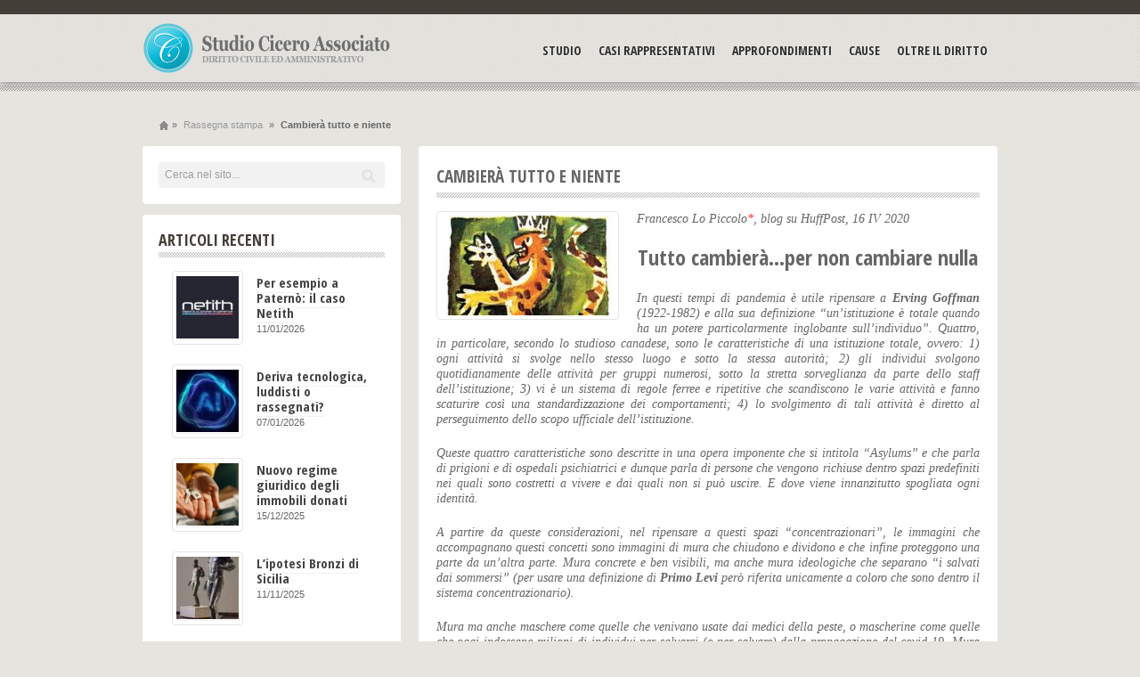

--- FILE ---
content_type: text/html; charset=UTF-8
request_url: https://www.cicerostudiolegale.it/rassegna-stampa/cambiera-tutto-e-niente/
body_size: 15997
content:
<!DOCTYPE html>
<html lang="it-IT">
<head>
<link href='//fonts.googleapis.com/css?family=Open+Sans+Condensed:700' rel='stylesheet' type='text/css'>
<meta charset="UTF-8" />
<meta name="viewport" content="width=device-width, initial-scale=1.0">
<title>Cambierà tutto e niente | Studio Cicero Associato</title>
<link rel="profile" href="https://gmpg.org/xfn/11" />
<link rel="stylesheet" type="text/css" media="all" href="https://www.cicerostudiolegale.it/wp-content/themes/cicero-child/style.css" />
<link rel="pingback" href="https://www.cicerostudiolegale.it/xmlrpc.php" />
<!--[if lt IE 9]>
<script src="https://www.cicerostudiolegale.it/wp-content/themes/cicero/framework/frontend/assets/js/html5.js" type="text/javascript"></script><![endif]-->

	<style>
		.wpcf7-submit{
			display:none;
		}
		.recaptcha-btn{
			display:block;
		}
		.grecaptcha-badge { margin: 10px 0; }
	</style>
	<script type="text/javascript">
		var contactform = [];
		var checkIfCalled = true;
		var renderGoogleInvisibleRecaptchaFront = function() {
			// prevent form submit from enter key
			jQuery("input[name=_wpcf7]").attr("class","formid");
				jQuery('.wpcf7-form').on('keyup keypress', "input", function(e) {
				  var keyCode = e.keyCode || e.which;
				  if (keyCode === 13) {
					e.preventDefault();
					return false;
				  }
				});

			jQuery('.wpcf7-submit').each(function(index){

				var checkexclude = 0;
				var form = jQuery(this).closest('.wpcf7-form');
				var value = jQuery(form).find(".formid").val();
				// check form exclude from invisible recaptcha
								if(checkexclude == 0){
					// Hide the form orig submit button
					form.find('.wpcf7-submit').hide();

					// Fetch class and value of orig submit button
					btnClasses = form.find('.wpcf7-submit').attr('class');
					btnValue = form.find('.wpcf7-submit').attr('value');

					// Add custom button and recaptcha holder

					form.find('.wpcf7-submit').after('<input type="button" id="wpcf-custom-btn-'+index+'" class="'+btnClasses+'  recaptcha-btn recaptcha-btn-type-css" value="'+btnValue+'" title="'+btnValue+'" >');
					form.append('<div class="recaptcha-holder" id="recaptcha-holder-'+index+'"></div>');
					// Recaptcha rendenr from here
					var holderId = grecaptcha.render('recaptcha-holder-'+index,{
								'sitekey':'6LeI43kUAAAAAG4oSGbfKLW5bk_54a1kQcR4nYPy',
								'size': 'invisible',
								'badge' : 'bottomright', // possible values: bottomright, bottomleft, inline
								'callback' : function (recaptchaToken) {
									//console.log(recaptchaToken);
									var response=jQuery('#recaptcha-holder-'+index).find('.g-recaptcha-response').val();
									//console.log(response);
									//Remove old response and store new respone
									jQuery('#recaptcha-holder-'+index).parent().find(".respose_post").remove();
									jQuery('#recaptcha-holder-'+index).after('<input type="hidden" name="g-recaptcha-response"  value="'+response+'" class="respose_post">')
									grecaptcha.reset(holderId);

									if(typeof customCF7Validator !== 'undefined'){
										if(!customCF7Validator(form)){
											return;
										}
									}
									// Call default Validator function
									else if(contactFormDefaultValidator(form)){
										return;
									}
									else{
										// hide the custom button and show orig submit button again and submit the form
										jQuery('#wpcf-custom-btn-'+index).hide();
										form.find('input[type=submit]').show();
										form.find("input[type=submit]").click();
										form.find('input[type=submit]').hide();
										jQuery('#wpcf-custom-btn-'+index).attr('style','');
									}
								}
						},false);

					// action call when click on custom button
					jQuery('#wpcf-custom-btn-'+index).click(function(event){
						event.preventDefault();
						// Call custom validator function
						if(typeof customCF7Validator == 'function'){
							if(!customCF7Validator(form)){
								return false;
							}
						}
						// Call default Validator function
						else if(contactFormDefaultValidator(form)){
							return false;
						}
						else if(grecaptcha.getResponse(holderId) != ''){
							grecaptcha.reset(holderId);
						}
						else{
							// execute the recaptcha challenge
							grecaptcha.execute(holderId);
						}
					});
				}
			});
		}
	</script><script  src="https://www.google.com/recaptcha/api.js?onload=renderGoogleInvisibleRecaptchaFront&render=explicit" async defer></script><meta name='robots' content='max-image-preview:large' />
	<style>img:is([sizes="auto" i], [sizes^="auto," i]) { contain-intrinsic-size: 3000px 1500px }</style>
	<link rel="alternate" type="application/rss+xml" title="Studio Cicero Associato &raquo; Feed" href="https://www.cicerostudiolegale.it/feed/" />
<link rel="alternate" type="application/rss+xml" title="Studio Cicero Associato &raquo; Feed dei commenti" href="https://www.cicerostudiolegale.it/comments/feed/" />
		<style>
			.lazyload,
			.lazyloading {
				max-width: 100%;
			}
		</style>
		<script type="text/javascript">
/* <![CDATA[ */
window._wpemojiSettings = {"baseUrl":"https:\/\/s.w.org\/images\/core\/emoji\/15.0.3\/72x72\/","ext":".png","svgUrl":"https:\/\/s.w.org\/images\/core\/emoji\/15.0.3\/svg\/","svgExt":".svg","source":{"concatemoji":"https:\/\/www.cicerostudiolegale.it\/wp-includes\/js\/wp-emoji-release.min.js?ver=f216ba6be99e516baec66a69f15b515c"}};
/*! This file is auto-generated */
!function(i,n){var o,s,e;function c(e){try{var t={supportTests:e,timestamp:(new Date).valueOf()};sessionStorage.setItem(o,JSON.stringify(t))}catch(e){}}function p(e,t,n){e.clearRect(0,0,e.canvas.width,e.canvas.height),e.fillText(t,0,0);var t=new Uint32Array(e.getImageData(0,0,e.canvas.width,e.canvas.height).data),r=(e.clearRect(0,0,e.canvas.width,e.canvas.height),e.fillText(n,0,0),new Uint32Array(e.getImageData(0,0,e.canvas.width,e.canvas.height).data));return t.every(function(e,t){return e===r[t]})}function u(e,t,n){switch(t){case"flag":return n(e,"\ud83c\udff3\ufe0f\u200d\u26a7\ufe0f","\ud83c\udff3\ufe0f\u200b\u26a7\ufe0f")?!1:!n(e,"\ud83c\uddfa\ud83c\uddf3","\ud83c\uddfa\u200b\ud83c\uddf3")&&!n(e,"\ud83c\udff4\udb40\udc67\udb40\udc62\udb40\udc65\udb40\udc6e\udb40\udc67\udb40\udc7f","\ud83c\udff4\u200b\udb40\udc67\u200b\udb40\udc62\u200b\udb40\udc65\u200b\udb40\udc6e\u200b\udb40\udc67\u200b\udb40\udc7f");case"emoji":return!n(e,"\ud83d\udc26\u200d\u2b1b","\ud83d\udc26\u200b\u2b1b")}return!1}function f(e,t,n){var r="undefined"!=typeof WorkerGlobalScope&&self instanceof WorkerGlobalScope?new OffscreenCanvas(300,150):i.createElement("canvas"),a=r.getContext("2d",{willReadFrequently:!0}),o=(a.textBaseline="top",a.font="600 32px Arial",{});return e.forEach(function(e){o[e]=t(a,e,n)}),o}function t(e){var t=i.createElement("script");t.src=e,t.defer=!0,i.head.appendChild(t)}"undefined"!=typeof Promise&&(o="wpEmojiSettingsSupports",s=["flag","emoji"],n.supports={everything:!0,everythingExceptFlag:!0},e=new Promise(function(e){i.addEventListener("DOMContentLoaded",e,{once:!0})}),new Promise(function(t){var n=function(){try{var e=JSON.parse(sessionStorage.getItem(o));if("object"==typeof e&&"number"==typeof e.timestamp&&(new Date).valueOf()<e.timestamp+604800&&"object"==typeof e.supportTests)return e.supportTests}catch(e){}return null}();if(!n){if("undefined"!=typeof Worker&&"undefined"!=typeof OffscreenCanvas&&"undefined"!=typeof URL&&URL.createObjectURL&&"undefined"!=typeof Blob)try{var e="postMessage("+f.toString()+"("+[JSON.stringify(s),u.toString(),p.toString()].join(",")+"));",r=new Blob([e],{type:"text/javascript"}),a=new Worker(URL.createObjectURL(r),{name:"wpTestEmojiSupports"});return void(a.onmessage=function(e){c(n=e.data),a.terminate(),t(n)})}catch(e){}c(n=f(s,u,p))}t(n)}).then(function(e){for(var t in e)n.supports[t]=e[t],n.supports.everything=n.supports.everything&&n.supports[t],"flag"!==t&&(n.supports.everythingExceptFlag=n.supports.everythingExceptFlag&&n.supports[t]);n.supports.everythingExceptFlag=n.supports.everythingExceptFlag&&!n.supports.flag,n.DOMReady=!1,n.readyCallback=function(){n.DOMReady=!0}}).then(function(){return e}).then(function(){var e;n.supports.everything||(n.readyCallback(),(e=n.source||{}).concatemoji?t(e.concatemoji):e.wpemoji&&e.twemoji&&(t(e.twemoji),t(e.wpemoji)))}))}((window,document),window._wpemojiSettings);
/* ]]> */
</script>
<style id='wp-emoji-styles-inline-css' type='text/css'>

	img.wp-smiley, img.emoji {
		display: inline !important;
		border: none !important;
		box-shadow: none !important;
		height: 1em !important;
		width: 1em !important;
		margin: 0 0.07em !important;
		vertical-align: -0.1em !important;
		background: none !important;
		padding: 0 !important;
	}
</style>
<link rel='stylesheet' id='wp-block-library-css' href='https://www.cicerostudiolegale.it/wp-includes/css/dist/block-library/style.min.css?ver=f216ba6be99e516baec66a69f15b515c' type='text/css' media='all' />
<style id='classic-theme-styles-inline-css' type='text/css'>
/*! This file is auto-generated */
.wp-block-button__link{color:#fff;background-color:#32373c;border-radius:9999px;box-shadow:none;text-decoration:none;padding:calc(.667em + 2px) calc(1.333em + 2px);font-size:1.125em}.wp-block-file__button{background:#32373c;color:#fff;text-decoration:none}
</style>
<style id='global-styles-inline-css' type='text/css'>
:root{--wp--preset--aspect-ratio--square: 1;--wp--preset--aspect-ratio--4-3: 4/3;--wp--preset--aspect-ratio--3-4: 3/4;--wp--preset--aspect-ratio--3-2: 3/2;--wp--preset--aspect-ratio--2-3: 2/3;--wp--preset--aspect-ratio--16-9: 16/9;--wp--preset--aspect-ratio--9-16: 9/16;--wp--preset--color--black: #000000;--wp--preset--color--cyan-bluish-gray: #abb8c3;--wp--preset--color--white: #ffffff;--wp--preset--color--pale-pink: #f78da7;--wp--preset--color--vivid-red: #cf2e2e;--wp--preset--color--luminous-vivid-orange: #ff6900;--wp--preset--color--luminous-vivid-amber: #fcb900;--wp--preset--color--light-green-cyan: #7bdcb5;--wp--preset--color--vivid-green-cyan: #00d084;--wp--preset--color--pale-cyan-blue: #8ed1fc;--wp--preset--color--vivid-cyan-blue: #0693e3;--wp--preset--color--vivid-purple: #9b51e0;--wp--preset--gradient--vivid-cyan-blue-to-vivid-purple: linear-gradient(135deg,rgba(6,147,227,1) 0%,rgb(155,81,224) 100%);--wp--preset--gradient--light-green-cyan-to-vivid-green-cyan: linear-gradient(135deg,rgb(122,220,180) 0%,rgb(0,208,130) 100%);--wp--preset--gradient--luminous-vivid-amber-to-luminous-vivid-orange: linear-gradient(135deg,rgba(252,185,0,1) 0%,rgba(255,105,0,1) 100%);--wp--preset--gradient--luminous-vivid-orange-to-vivid-red: linear-gradient(135deg,rgba(255,105,0,1) 0%,rgb(207,46,46) 100%);--wp--preset--gradient--very-light-gray-to-cyan-bluish-gray: linear-gradient(135deg,rgb(238,238,238) 0%,rgb(169,184,195) 100%);--wp--preset--gradient--cool-to-warm-spectrum: linear-gradient(135deg,rgb(74,234,220) 0%,rgb(151,120,209) 20%,rgb(207,42,186) 40%,rgb(238,44,130) 60%,rgb(251,105,98) 80%,rgb(254,248,76) 100%);--wp--preset--gradient--blush-light-purple: linear-gradient(135deg,rgb(255,206,236) 0%,rgb(152,150,240) 100%);--wp--preset--gradient--blush-bordeaux: linear-gradient(135deg,rgb(254,205,165) 0%,rgb(254,45,45) 50%,rgb(107,0,62) 100%);--wp--preset--gradient--luminous-dusk: linear-gradient(135deg,rgb(255,203,112) 0%,rgb(199,81,192) 50%,rgb(65,88,208) 100%);--wp--preset--gradient--pale-ocean: linear-gradient(135deg,rgb(255,245,203) 0%,rgb(182,227,212) 50%,rgb(51,167,181) 100%);--wp--preset--gradient--electric-grass: linear-gradient(135deg,rgb(202,248,128) 0%,rgb(113,206,126) 100%);--wp--preset--gradient--midnight: linear-gradient(135deg,rgb(2,3,129) 0%,rgb(40,116,252) 100%);--wp--preset--font-size--small: 13px;--wp--preset--font-size--medium: 20px;--wp--preset--font-size--large: 36px;--wp--preset--font-size--x-large: 42px;--wp--preset--spacing--20: 0.44rem;--wp--preset--spacing--30: 0.67rem;--wp--preset--spacing--40: 1rem;--wp--preset--spacing--50: 1.5rem;--wp--preset--spacing--60: 2.25rem;--wp--preset--spacing--70: 3.38rem;--wp--preset--spacing--80: 5.06rem;--wp--preset--shadow--natural: 6px 6px 9px rgba(0, 0, 0, 0.2);--wp--preset--shadow--deep: 12px 12px 50px rgba(0, 0, 0, 0.4);--wp--preset--shadow--sharp: 6px 6px 0px rgba(0, 0, 0, 0.2);--wp--preset--shadow--outlined: 6px 6px 0px -3px rgba(255, 255, 255, 1), 6px 6px rgba(0, 0, 0, 1);--wp--preset--shadow--crisp: 6px 6px 0px rgba(0, 0, 0, 1);}:where(.is-layout-flex){gap: 0.5em;}:where(.is-layout-grid){gap: 0.5em;}body .is-layout-flex{display: flex;}.is-layout-flex{flex-wrap: wrap;align-items: center;}.is-layout-flex > :is(*, div){margin: 0;}body .is-layout-grid{display: grid;}.is-layout-grid > :is(*, div){margin: 0;}:where(.wp-block-columns.is-layout-flex){gap: 2em;}:where(.wp-block-columns.is-layout-grid){gap: 2em;}:where(.wp-block-post-template.is-layout-flex){gap: 1.25em;}:where(.wp-block-post-template.is-layout-grid){gap: 1.25em;}.has-black-color{color: var(--wp--preset--color--black) !important;}.has-cyan-bluish-gray-color{color: var(--wp--preset--color--cyan-bluish-gray) !important;}.has-white-color{color: var(--wp--preset--color--white) !important;}.has-pale-pink-color{color: var(--wp--preset--color--pale-pink) !important;}.has-vivid-red-color{color: var(--wp--preset--color--vivid-red) !important;}.has-luminous-vivid-orange-color{color: var(--wp--preset--color--luminous-vivid-orange) !important;}.has-luminous-vivid-amber-color{color: var(--wp--preset--color--luminous-vivid-amber) !important;}.has-light-green-cyan-color{color: var(--wp--preset--color--light-green-cyan) !important;}.has-vivid-green-cyan-color{color: var(--wp--preset--color--vivid-green-cyan) !important;}.has-pale-cyan-blue-color{color: var(--wp--preset--color--pale-cyan-blue) !important;}.has-vivid-cyan-blue-color{color: var(--wp--preset--color--vivid-cyan-blue) !important;}.has-vivid-purple-color{color: var(--wp--preset--color--vivid-purple) !important;}.has-black-background-color{background-color: var(--wp--preset--color--black) !important;}.has-cyan-bluish-gray-background-color{background-color: var(--wp--preset--color--cyan-bluish-gray) !important;}.has-white-background-color{background-color: var(--wp--preset--color--white) !important;}.has-pale-pink-background-color{background-color: var(--wp--preset--color--pale-pink) !important;}.has-vivid-red-background-color{background-color: var(--wp--preset--color--vivid-red) !important;}.has-luminous-vivid-orange-background-color{background-color: var(--wp--preset--color--luminous-vivid-orange) !important;}.has-luminous-vivid-amber-background-color{background-color: var(--wp--preset--color--luminous-vivid-amber) !important;}.has-light-green-cyan-background-color{background-color: var(--wp--preset--color--light-green-cyan) !important;}.has-vivid-green-cyan-background-color{background-color: var(--wp--preset--color--vivid-green-cyan) !important;}.has-pale-cyan-blue-background-color{background-color: var(--wp--preset--color--pale-cyan-blue) !important;}.has-vivid-cyan-blue-background-color{background-color: var(--wp--preset--color--vivid-cyan-blue) !important;}.has-vivid-purple-background-color{background-color: var(--wp--preset--color--vivid-purple) !important;}.has-black-border-color{border-color: var(--wp--preset--color--black) !important;}.has-cyan-bluish-gray-border-color{border-color: var(--wp--preset--color--cyan-bluish-gray) !important;}.has-white-border-color{border-color: var(--wp--preset--color--white) !important;}.has-pale-pink-border-color{border-color: var(--wp--preset--color--pale-pink) !important;}.has-vivid-red-border-color{border-color: var(--wp--preset--color--vivid-red) !important;}.has-luminous-vivid-orange-border-color{border-color: var(--wp--preset--color--luminous-vivid-orange) !important;}.has-luminous-vivid-amber-border-color{border-color: var(--wp--preset--color--luminous-vivid-amber) !important;}.has-light-green-cyan-border-color{border-color: var(--wp--preset--color--light-green-cyan) !important;}.has-vivid-green-cyan-border-color{border-color: var(--wp--preset--color--vivid-green-cyan) !important;}.has-pale-cyan-blue-border-color{border-color: var(--wp--preset--color--pale-cyan-blue) !important;}.has-vivid-cyan-blue-border-color{border-color: var(--wp--preset--color--vivid-cyan-blue) !important;}.has-vivid-purple-border-color{border-color: var(--wp--preset--color--vivid-purple) !important;}.has-vivid-cyan-blue-to-vivid-purple-gradient-background{background: var(--wp--preset--gradient--vivid-cyan-blue-to-vivid-purple) !important;}.has-light-green-cyan-to-vivid-green-cyan-gradient-background{background: var(--wp--preset--gradient--light-green-cyan-to-vivid-green-cyan) !important;}.has-luminous-vivid-amber-to-luminous-vivid-orange-gradient-background{background: var(--wp--preset--gradient--luminous-vivid-amber-to-luminous-vivid-orange) !important;}.has-luminous-vivid-orange-to-vivid-red-gradient-background{background: var(--wp--preset--gradient--luminous-vivid-orange-to-vivid-red) !important;}.has-very-light-gray-to-cyan-bluish-gray-gradient-background{background: var(--wp--preset--gradient--very-light-gray-to-cyan-bluish-gray) !important;}.has-cool-to-warm-spectrum-gradient-background{background: var(--wp--preset--gradient--cool-to-warm-spectrum) !important;}.has-blush-light-purple-gradient-background{background: var(--wp--preset--gradient--blush-light-purple) !important;}.has-blush-bordeaux-gradient-background{background: var(--wp--preset--gradient--blush-bordeaux) !important;}.has-luminous-dusk-gradient-background{background: var(--wp--preset--gradient--luminous-dusk) !important;}.has-pale-ocean-gradient-background{background: var(--wp--preset--gradient--pale-ocean) !important;}.has-electric-grass-gradient-background{background: var(--wp--preset--gradient--electric-grass) !important;}.has-midnight-gradient-background{background: var(--wp--preset--gradient--midnight) !important;}.has-small-font-size{font-size: var(--wp--preset--font-size--small) !important;}.has-medium-font-size{font-size: var(--wp--preset--font-size--medium) !important;}.has-large-font-size{font-size: var(--wp--preset--font-size--large) !important;}.has-x-large-font-size{font-size: var(--wp--preset--font-size--x-large) !important;}
:where(.wp-block-post-template.is-layout-flex){gap: 1.25em;}:where(.wp-block-post-template.is-layout-grid){gap: 1.25em;}
:where(.wp-block-columns.is-layout-flex){gap: 2em;}:where(.wp-block-columns.is-layout-grid){gap: 2em;}
:root :where(.wp-block-pullquote){font-size: 1.5em;line-height: 1.6;}
</style>
<link rel='stylesheet' id='contact-form-7-css' href='https://www.cicerostudiolegale.it/wp-content/plugins/contact-form-7/includes/css/styles.css?ver=6.1.4' type='text/css' media='all' />
<link rel='stylesheet' id='prettyPhoto-css' href='https://www.cicerostudiolegale.it/wp-content/themes/cicero/framework/frontend/assets/plugins/prettyphoto/css/prettyPhoto.css?ver=f216ba6be99e516baec66a69f15b515c' type='text/css' media='all' />
<link rel='stylesheet' id='themeblvd_plugins-css' href='https://www.cicerostudiolegale.it/wp-content/themes/cicero/framework/frontend/assets/css/plugins.css?ver=f216ba6be99e516baec66a69f15b515c' type='text/css' media='all' />
<link rel='stylesheet' id='themeblvd-css' href='https://www.cicerostudiolegale.it/wp-content/themes/cicero/framework/frontend/assets/css/themeblvd.css?ver=f216ba6be99e516baec66a69f15b515c' type='text/css' media='all' />
<link rel='stylesheet' id='themeblvd_theme-css' href='https://www.cicerostudiolegale.it/wp-content/themes/cicero/assets/css/theme.min.css?ver=1.0' type='text/css' media='all' />
<link rel='stylesheet' id='themeblvd_responsive-css' href='https://www.cicerostudiolegale.it/wp-content/themes/cicero/assets/css/responsive.min.css?ver=1.0' type='text/css' media='all' />
<!--[if lt IE 9]>
<link rel='stylesheet' id='themeblvd_ie-css' href='https://www.cicerostudiolegale.it/wp-content/themes/cicero/assets/css/ie.css?ver=1.0' type='text/css' media='all' />
<![endif]-->
<!--n2css--><!--n2js--><script type="text/javascript" src="https://www.cicerostudiolegale.it/wp-includes/js/jquery/jquery.min.js?ver=3.7.1" id="jquery-core-js"></script>
<script type="text/javascript" src="https://www.cicerostudiolegale.it/wp-includes/js/jquery/jquery-migrate.min.js?ver=3.4.1" id="jquery-migrate-js"></script>
<script type="text/javascript" src="https://www.cicerostudiolegale.it/wp-content/plugins/cf7-invisible-recaptcha/js/cf7_invisible_recaptcha.js?ver=1.2.3" id="cf7_invisible_recaptcha_functions-js"></script>
<script type="text/javascript" src="https://www.cicerostudiolegale.it/wp-content/themes/cicero/framework/frontend/assets/js/prettyphoto.js?ver=3.1.3" id="prettyPhoto-js"></script>
<script type="text/javascript" src="https://www.cicerostudiolegale.it/wp-content/themes/cicero/framework/frontend/assets/js/superfish.js?ver=1.4.8" id="superfish-js"></script>
<script type="text/javascript" src="https://www.cicerostudiolegale.it/wp-content/themes/cicero/framework/frontend/assets/js/flexslider-2.js?ver=2.0" id="flexslider-js"></script>
<script type="text/javascript" src="https://www.cicerostudiolegale.it/wp-content/themes/cicero/framework/frontend/assets/js/roundabout.js?ver=1.1" id="roundabout-js"></script>
<script type="text/javascript" src="https://www.cicerostudiolegale.it/wp-content/themes/cicero/framework/frontend/assets/js/themeblvd.js?ver=1.0" id="themeblvd-js"></script>
<script type="text/javascript" src="https://www.cicerostudiolegale.it/wp-content/themes/cicero/framework/frontend/assets/js/ios-orientationchange-fix.js?ver=f216ba6be99e516baec66a69f15b515c" id="ios-orientationchange-fix-js"></script>
<link rel="https://api.w.org/" href="https://www.cicerostudiolegale.it/wp-json/" /><link rel="alternate" title="JSON" type="application/json" href="https://www.cicerostudiolegale.it/wp-json/wp/v2/posts/21761" /><link rel="canonical" href="https://www.cicerostudiolegale.it/rassegna-stampa/cambiera-tutto-e-niente/" />
<link rel="alternate" title="oEmbed (JSON)" type="application/json+oembed" href="https://www.cicerostudiolegale.it/wp-json/oembed/1.0/embed?url=https%3A%2F%2Fwww.cicerostudiolegale.it%2Frassegna-stampa%2Fcambiera-tutto-e-niente%2F" />
<link rel="alternate" title="oEmbed (XML)" type="text/xml+oembed" href="https://www.cicerostudiolegale.it/wp-json/oembed/1.0/embed?url=https%3A%2F%2Fwww.cicerostudiolegale.it%2Frassegna-stampa%2Fcambiera-tutto-e-niente%2F&#038;format=xml" />
		<script>
			document.documentElement.className = document.documentElement.className.replace('no-js', 'js');
		</script>
				<style>
			.no-js img.lazyload {
				display: none;
			}

			figure.wp-block-image img.lazyloading {
				min-width: 150px;
			}

			.lazyload,
			.lazyloading {
				--smush-placeholder-width: 100px;
				--smush-placeholder-aspect-ratio: 1/1;
				width: var(--smush-image-width, var(--smush-placeholder-width)) !important;
				aspect-ratio: var(--smush-image-aspect-ratio, var(--smush-placeholder-aspect-ratio)) !important;
			}

						.lazyload, .lazyloading {
				opacity: 0;
			}

			.lazyloaded {
				opacity: 1;
				transition: opacity 400ms;
				transition-delay: 0ms;
			}

					</style>
		<link href="https://fonts.googleapis.com/css?family=Josefin+Sans" rel="stylesheet" type="text/css">
<style>
body {font-family: "Lucida Sans", "Lucida Grande", "Lucida Sans Unicode", sans-serif;font-size: 12px;}h1, h2, h3, h4, h5, h6, .slide-title {font-family: "Helvetica Neue", Helvetica, Arial,sans-serif;}#featured .media-full .slide-title,#content .media-full .slide-title,#featured_below .media-full .slide-title,.element-slogan .slogan .slogan-text,.element-tweet,.special-font {font-family: Josefin Sans, Arial, sans-serif;}#top,.default {background-color: #8dbacd;}.default {border-color: #8dbacd;}#top {background-image: url(https://www.cicerostudiolegale.it/wp-content/themes/cicero/framework/frontend/assets/images/textures/diagnol_thin.png);background-position: 0 0;background-repeat: repeat;}#top,#access ul ul {border-color: #e6e6e6;}#top #branding {border-color: #ffffff;}#access li a {color: #ffffff;}#access li a:hover,#access ul ul {background-color: #ffffff;color: #858585;}#access li.home a:hover {background-position: 0 -80px;}#access li li a {color: #858585;}#access li li a:hover {background-color: #f5f5f5;}a {color: #2a9ed4;}a:hover {color: #1a5a78;}#branding .header_logo .tb-text-logo:hover,.entry-title a:hover,.widget ul li a:hover,#breadcrumbs a:hover,.tags a:hover,.entry-meta a:hover {color: #1a5a78 !important;}
</style>
<link rel='stylesheet' id='custom_styles' href='https://www.cicerostudiolegale.it/wp-content/themes/cicero-child/assets/css/custom.css' type='text/css' media='all' /><link rel="icon" 
      type="image/png" 
      href="https://www.cicerostudiolegale.it/wp-content/themes/cicero-child/assets/images/favicon.png">
</head>
<body data-rsssl=1 class="post-template-default single single-post postid-21761 single-format-standard hide-featured-area hide-featured-area-above sidebar-layout-sidebar_left content_light social_right logo_left menu_right menu_light">
<div id="wrapper">
	<div id="container">
		
				
		<!-- HEADER (start) -->
		
		<div id="top">
			<header id="branding" role="banner">
				<div class="content">
					<div class="header-above"></div><!-- .header-above (end) -->		<div id="header_content">
			<div class="container">
				<div class="inner">
							<div class="header_logo header_logo_image">
			<a href="https://www.cicerostudiolegale.it" title="Studio Cicero Associato" class="tb-image-logo"><img data-src="https://www.cicerostudiolegale.it/wp-content/uploads/2013/06/logo-cicero-2017.png" alt="Studio Cicero Associato" src="[data-uri]" class="lazyload" style="--smush-placeholder-width: 280px; --smush-placeholder-aspect-ratio: 280/61;" /></a>		</div><!-- .tbc_header_logo (end) -->
				<div class="social-media">
								</div><!-- .social-media (end) -->
							<div class="clear"></div>
				</div><!-- .inner (end) -->
			</div><!-- .container (end) -->
		</div><!-- #header_content (end) -->
		<form class="responsive-nav" action="" method="post"><select class="tb-jump-menu"><option value="">Navigation</option><option value="https://www.cicerostudiolegale.it/studio/">Studio</option><option value="https://www.cicerostudiolegale.it/casi-rappresentativi/">Casi Rappresentativi</option><option value="https://www.cicerostudiolegale.it/approfondimenti/">Approfondimenti</option><option value="https://www.cicerostudiolegale.it/risorse/">Cause</option><option value="https://www.cicerostudiolegale.it/oltre-il-diritto/">Oltre il Diritto</option></select></form>		<nav id="access" role="navigation">
			<div class="container">
				<div class="content">
					<ul id="primary-menu" class="sf-menu"><li id="menu-item-23" class="menu-item menu-item-type-post_type menu-item-object-page menu-item-23"><a href="https://www.cicerostudiolegale.it/studio/">Studio</a></li>
<li id="menu-item-62" class="menu-item menu-item-type-post_type menu-item-object-page menu-item-62"><a href="https://www.cicerostudiolegale.it/casi-rappresentativi/">Casi Rappresentativi</a></li>
<li id="menu-item-54" class="menu-item menu-item-type-post_type menu-item-object-page menu-item-54"><a href="https://www.cicerostudiolegale.it/approfondimenti/">Approfondimenti</a></li>
<li id="menu-item-146" class="menu-item menu-item-type-post_type menu-item-object-page menu-item-146"><a href="https://www.cicerostudiolegale.it/risorse/">Cause</a></li>
<li id="menu-item-147" class="menu-item menu-item-type-post_type menu-item-object-page menu-item-147"><a href="https://www.cicerostudiolegale.it/oltre-il-diritto/">Oltre il Diritto</a></li>
</ul>										<div class="clear"></div>
				</div><!-- .content (end) -->
			</div><!-- .container (end) -->
		</nav><!-- #access (end) -->
						</div><!-- .content (end) -->
			</header><!-- #branding (end) -->
		</div><!-- #top (end) -->
		
		<!-- HEADER (end) -->
		
		  
    <div class="header-image">
            </div>
    <div class="strip-divider"></div>		<!-- MAIN (start) -->
		
		<div id="main" class="sidebar_left">
			<div class="main-inner">
				<div class="main-content">
					<div class="grid-protection">
		<div class="main-top"></div><!-- .main-top (end) --><div id="breadcrumbs"><div class="breadcrumbs-inner"><div class="breadcrumbs-content"><a href="https://www.cicerostudiolegale.it" class="home-link" title="Home">Home</a>&raquo; <a href="https://www.cicerostudiolegale.it/cat/rassegna-stampa/">Rassegna stampa</a> &raquo; <span class="current">Cambierà tutto e niente</span></div><!-- .breadcrumbs-content (end) --></div><!-- .breadcrumbs-inner (end) --></div><!-- #breadcrumbs (end) -->	
	<div id="sidebar_layout">
		<div class="sidebar_layout-inner">
			<div class="grid-protection">

        <div class="fixed-sidebar left-sidebar"><div class="fixed-sidebar-inner"><div class="widget-area widget-area-fixed"><aside id="search-2" class="widget widget_search"><div class="widget-inner"><div class="themeblvd-search">
    <form method="get" action="https://www.cicerostudiolegale.it/">
        <fieldset>
            <span class="input-wrap">
            	<input type="text" class="search-input" name="s" onblur="if (this.value == '') {this.value = 'Cerca nel sito...';}" onfocus="if(this.value == 'Cerca nel sito...') {this.value = '';}" value="Cerca nel sito...">
            </span>
            <span class="submit-wrap">
            	<input type="submit" class="submit" value="">
            </span>
        </fieldset>
    </form>
</div>
</div></aside><aside id="themeblvd_mini_post_list_widget-3" class="widget tb-mini_post_list_widget"><div class="widget-inner"><h3 class="widget-title">Articoli recenti</h3><div class="themeblvd-mini-post-list"><ul class="smaller-thumbs"><li><div class="featured-image-wrapper attachment-square_smaller wp-post-image"><div class="featured-image"><div class="featured-image-inner"><a href="https://www.cicerostudiolegale.it/rassegna-stampa/per-esempio-a-paterno-il-caso-netith/" class="post" title="Per esempio a Paternò: il caso Netith"><img width="70" height="70" data-src="https://www.cicerostudiolegale.it/wp-content/uploads/2026/01/netith-70x70.jpg" class="wp-post-image lazyload" alt="" decoding="async" data-srcset="https://www.cicerostudiolegale.it/wp-content/uploads/2026/01/netith-70x70.jpg 70w, https://www.cicerostudiolegale.it/wp-content/uploads/2026/01/netith-150x150.jpg 150w, https://www.cicerostudiolegale.it/wp-content/uploads/2026/01/netith-195x195.jpg 195w, https://www.cicerostudiolegale.it/wp-content/uploads/2026/01/netith-130x130.jpg 130w, https://www.cicerostudiolegale.it/wp-content/uploads/2026/01/netith-45x45.jpg 45w, https://www.cicerostudiolegale.it/wp-content/uploads/2026/01/netith.jpg 225w" data-sizes="(max-width: 70px) 100vw, 70px" src="[data-uri]" style="--smush-placeholder-width: 70px; --smush-placeholder-aspect-ratio: 70/70;" /><span class="image-overlay"><span class="image-overlay-bg"></span><span class="image-overlay-icon"></span></span></a></div><!-- .featured-image-inner (end) --></div><!-- .featured-image (end) --></div><!-- .featured-image-wrapper (end) --><div class="mini-post-list-content"><h4><a href="https://www.cicerostudiolegale.it/rassegna-stampa/per-esempio-a-paterno-il-caso-netith/" title="Per esempio a Paternò: il caso Netith">Per esempio a Paternò: il caso Netith</a></h4><span class="mini-meta">11/01/2026</span></div></li><li><div class="featured-image-wrapper attachment-square_smaller wp-post-image"><div class="featured-image"><div class="featured-image-inner"><a href="https://www.cicerostudiolegale.it/rassegna-stampa/deriva-tecnologica-luddisti-o-rassegnati/" class="post" title="Deriva tecnologica, luddisti o rassegnati?"><img width="70" height="70" data-src="https://www.cicerostudiolegale.it/wp-content/uploads/2026/01/a-i-70x70.jpeg" class="wp-post-image lazyload" alt="" decoding="async" data-srcset="https://www.cicerostudiolegale.it/wp-content/uploads/2026/01/a-i-70x70.jpeg 70w, https://www.cicerostudiolegale.it/wp-content/uploads/2026/01/a-i-150x150.jpeg 150w, https://www.cicerostudiolegale.it/wp-content/uploads/2026/01/a-i-130x130.jpeg 130w, https://www.cicerostudiolegale.it/wp-content/uploads/2026/01/a-i-45x45.jpeg 45w" data-sizes="(max-width: 70px) 100vw, 70px" src="[data-uri]" style="--smush-placeholder-width: 70px; --smush-placeholder-aspect-ratio: 70/70;" /><span class="image-overlay"><span class="image-overlay-bg"></span><span class="image-overlay-icon"></span></span></a></div><!-- .featured-image-inner (end) --></div><!-- .featured-image (end) --></div><!-- .featured-image-wrapper (end) --><div class="mini-post-list-content"><h4><a href="https://www.cicerostudiolegale.it/rassegna-stampa/deriva-tecnologica-luddisti-o-rassegnati/" title="Deriva tecnologica, luddisti o rassegnati?">Deriva tecnologica, luddisti o rassegnati?</a></h4><span class="mini-meta">07/01/2026</span></div></li><li><div class="featured-image-wrapper attachment-square_smaller wp-post-image"><div class="featured-image"><div class="featured-image-inner"><a href="https://www.cicerostudiolegale.it/rassegna-stampa/nuovo-regime-giuridico-degli-immobili-donati/" class="post" title="Nuovo regime giuridico degli immobili donati"><img width="70" height="70" data-src="https://www.cicerostudiolegale.it/wp-content/uploads/2025/12/donazioni-nuovo-regime-70x70.png" class="wp-post-image lazyload" alt="" decoding="async" data-srcset="https://www.cicerostudiolegale.it/wp-content/uploads/2025/12/donazioni-nuovo-regime-70x70.png 70w, https://www.cicerostudiolegale.it/wp-content/uploads/2025/12/donazioni-nuovo-regime-150x150.png 150w, https://www.cicerostudiolegale.it/wp-content/uploads/2025/12/donazioni-nuovo-regime-130x130.png 130w, https://www.cicerostudiolegale.it/wp-content/uploads/2025/12/donazioni-nuovo-regime-45x45.png 45w" data-sizes="(max-width: 70px) 100vw, 70px" src="[data-uri]" style="--smush-placeholder-width: 70px; --smush-placeholder-aspect-ratio: 70/70;" /><span class="image-overlay"><span class="image-overlay-bg"></span><span class="image-overlay-icon"></span></span></a></div><!-- .featured-image-inner (end) --></div><!-- .featured-image (end) --></div><!-- .featured-image-wrapper (end) --><div class="mini-post-list-content"><h4><a href="https://www.cicerostudiolegale.it/rassegna-stampa/nuovo-regime-giuridico-degli-immobili-donati/" title="Nuovo regime giuridico degli immobili donati">Nuovo regime giuridico degli immobili donati</a></h4><span class="mini-meta">15/12/2025</span></div></li><li><div class="featured-image-wrapper attachment-square_smaller wp-post-image"><div class="featured-image"><div class="featured-image-inner"><a href="https://www.cicerostudiolegale.it/rassegna-stampa/lipotesi-bronzi-di-sicilia/" class="post" title="L&#8217;ipotesi Bronzi di Sicilia"><img width="70" height="70" data-src="https://www.cicerostudiolegale.it/wp-content/uploads/2025/11/Bronzi-Riace-70x70.jpeg" class="wp-post-image lazyload" alt="" decoding="async" data-srcset="https://www.cicerostudiolegale.it/wp-content/uploads/2025/11/Bronzi-Riace-70x70.jpeg 70w, https://www.cicerostudiolegale.it/wp-content/uploads/2025/11/Bronzi-Riace-150x150.jpeg 150w, https://www.cicerostudiolegale.it/wp-content/uploads/2025/11/Bronzi-Riace-130x130.jpeg 130w, https://www.cicerostudiolegale.it/wp-content/uploads/2025/11/Bronzi-Riace-45x45.jpeg 45w" data-sizes="(max-width: 70px) 100vw, 70px" src="[data-uri]" style="--smush-placeholder-width: 70px; --smush-placeholder-aspect-ratio: 70/70;" /><span class="image-overlay"><span class="image-overlay-bg"></span><span class="image-overlay-icon"></span></span></a></div><!-- .featured-image-inner (end) --></div><!-- .featured-image (end) --></div><!-- .featured-image-wrapper (end) --><div class="mini-post-list-content"><h4><a href="https://www.cicerostudiolegale.it/rassegna-stampa/lipotesi-bronzi-di-sicilia/" title="L&#8217;ipotesi Bronzi di Sicilia">L&#8217;ipotesi Bronzi di Sicilia</a></h4><span class="mini-meta">11/11/2025</span></div></li><ul></div><!-- .themeblvd-mini-post-list (end) --></div></aside></div><!-- .widget_area (end) --></div><!-- .fixed-sidebar-inner (end) --></div><!-- .fixed-sidebar (end) -->        
								
				<!-- CONTENT (start) -->
				
				<div id="content" role="main">
					<div class="inner">
							
													<div class="article-wrap single-post">
	<article id="post-21761" class="post-21761 post type-post status-publish format-standard has-post-thumbnail hentry category-rassegna-stampa">
		<header class="entry-header">
			<h1 class="entry-title"><a href="https://www.cicerostudiolegale.it/rassegna-stampa/cambiera-tutto-e-niente/" title="Cambierà tutto e niente">Cambierà tutto e niente</a></h1>
					</header><!-- .entry-header -->
		<div class="entry-content">
			<div class="featured-image-wrapper attachment-small wp-post-image"><div class="featured-image"><div class="featured-image-inner"><a href="https://www.cicerostudiolegale.it/rassegna-stampa/cambiera-tutto-e-niente/" class="post" title="Cambierà tutto e niente"><img width="195" height="112" data-src="https://www.cicerostudiolegale.it/wp-content/uploads/2020/04/gattopardo-3-195x112.jpg" class="wp-post-image lazyload" alt="" decoding="async" data-srcset="https://www.cicerostudiolegale.it/wp-content/uploads/2020/04/gattopardo-3-195x112.jpg 195w, https://www.cicerostudiolegale.it/wp-content/uploads/2020/04/gattopardo-3.jpg 296w" data-sizes="(max-width: 195px) 100vw, 195px" src="[data-uri]" style="--smush-placeholder-width: 195px; --smush-placeholder-aspect-ratio: 195/112;" /><span class="image-overlay"><span class="image-overlay-bg"></span><span class="image-overlay-icon"></span></span></a></div><!-- .featured-image-inner (end) --></div><!-- .featured-image (end) --></div><!-- .featured-image-wrapper (end) -->			<p>Francesco Lo Piccolo<span style="color: #ff0000;">*</span>, blog su HuffPost, 16 IV 2020</p>
<h1 class="headline__title" style="text-align: center;">Tutto cambierà&#8230;per non cambiare nulla</h1>
<p>In questi tempi di pandemia è utile ripensare a <strong>Erving Goffman</strong> (1922-1982) e alla sua definizione “un’istituzione è totale quando ha un potere particolarmente inglobante sull’individuo”. Quattro, in particolare, secondo lo studioso canadese, sono le caratteristiche di una istituzione totale, ovvero: 1) ogni attività si svolge nello stesso luogo e sotto la stessa autorità; 2) gli individui svolgono quotidianamente delle attività per gruppi numerosi, sotto la stretta sorveglianza da parte dello staff dell’istituzione; 3) vi è un sistema di regole ferree e ripetitive che scandiscono le varie attività e fanno scaturire così una standardizzazione dei comportamenti; 4) lo svolgimento di tali attività è diretto al perseguimento dello scopo ufficiale dell’istituzione.</p>
<p>Queste quattro caratteristiche sono descritte in una opera imponente che si intitola &#8220;<em>Asylums</em>&#8221; e che parla di prigioni e di ospedali psichiatrici e dunque parla di persone che vengono richiuse dentro spazi predefiniti nei quali sono costretti a vivere e dai quali non si può uscire. E dove viene innanzitutto spogliata ogni identità.</p>
<p>A partire da queste considerazioni, nel ripensare a questi spazi “concentrazionari”, le immagini che accompagnano questi concetti sono immagini di mura che chiudono e dividono e che infine proteggono una parte da un’altra parte. Mura concrete e ben visibili, ma anche mura ideologiche che separano &#8220;<em>i salvati </em><em>dai sommersi&#8221;</em> (per usare una definizione di <strong>Primo Levi</strong> però riferita unicamente a coloro che sono dentro il sistema concentrazionario).</p>
<p>Mura ma anche maschere come quelle che venivano usate dai medici della peste, o mascherine come quelle che oggi indossano milioni di individui per salvarsi (o per salvare) dalla propagazione del covid-19. Mura e maschere come strumenti di protezione e sicurezza; mura e maschere come strumenti che &#8220;<em>coprono&#8221;</em> se stessi e gli altri dai rischi e dai pericoli.</p>
<p>E che “è giusto indossare anzi doveroso perché siamo sulla stessa barca”, una barca dove dall’oggi al domani la spoliazione di ogni identità, il controllo sociale e l’omologazione sono sorvegliati e conseguentemente garantiti da droni, elicotteri, forze di polizia, vicini di casa. Tutto legittimato come legittimate sono le istituzioni totali descritte da Goffman. In difesa, a protezione della vita che è la vita di tutti.</p>
<p>E qui viene normale chiedersi: questa è davvero la vita di tutti? E quel tutti è davvero così generalizzato, uniformato e uguale? E <span style="color: #ff0000;"><strong>la barca è davvero la barca di tutti?</strong></span> E non c’è forse chi sta nella stiva e chi nella cabina posta sul ponte di comando?</p>
<p>Ho davanti a me le carte del mondo, quella di <strong>Mercatore</strong> (perfetta per i naviganti, imprecisa nelle proporzioni, poco realista e coloniale) e quella di <strong>Peters</strong> (con il Sud disegnato con la stessa importanza del Nord). E osservo le carte in riferimento alla popolazione e ai numeri relativi alla ricchezza. Riporto i dati del rapporto di Oxfam pubblicati il 19 gennaio di quest’anno: l’1% più ricco, sotto il profilo patrimoniale, deteneva a metà 2019 più del doppio della ricchezza netta posseduta da 6,9 miliardi di persone.</p>
<p>Ribaltando la prospettiva, la quota di ricchezza della metà più povera dell’umanità &#8211; circa 3,8 miliardi di persone &#8211; non sfiorava nemmeno l’1%. Nel mondo poco più di 2 mila multimilionari (2.153 per essere precisi) detenevano più ricchezza di 4,6 miliardi di persone, che corrispondono a oltre il 60% della popolazione globale.</p>
<p>Ma è utile in questo discorso tenere conto anche di altri dati. Come ad esempio che: 2,1 miliardi di persone (su 7 miliardi e mezzo) non possono accedere a fonti sicure di acqua potabile; 2,3 miliardi di persone non possono usufruire di servizi igienico sanitari; 842 mila persone muoiono per aver contratto malattie attraverso l’acqua contaminata; quasi mille bambini al giorno al di sotto dei 5 anni muoiono a causa di diarrea per aver consumato acqua sporca; solo di malaria ogni anno muoiono circa 1,5 milioni di persone (il 90% bambini); in Africa si concentra il 16 percento della popolazione mondiale ma solo l’1 percento della sua spesa sanitaria.</p>
<p>Tanto per capirci, in Africa ci sono 2 medici per 10mila persone, mentre in Italia ce ne sono 41, con un divario di 18,1 anni nell’aspettativa di vita con i paesi ricchi dell’Occidente. Per evitare generalizzazioni (il solito errore) è comunque bene dire che anche in Africa ci sono aree ricche e aree povere.</p>
<p>Ovviamente, parlare di vita significa anche parlare di morti per guerre: decine di focolai con centinaia, migliaia, milioni di vittime, soldati e civili. Due milioni le vittime di guerra dal 78 in Afganistan, altri due milioni in Iraq,  mezzo milione in Siria in meno di 10 anni, altro mezzo milione in Somalia, cento mila nello Yemen… Una lista senza fine e alla quale possono essere aggiunti la crisi libica, il conflitto israelo-palestinese, quello tra turchi e curdi, quello in Messico per il controllo della droga…</p>
<p>Tutte uguali alle popolazioni del ricco occidente queste che popolano i paesi del Sud del mondo?</p>
<p>E’ anche questo, dunque, il nostro mondo. O meglio, questo è l’altro mondo che l’occidente non considera affatto o, per essere precisi, considera solo in termini di risorsa… come luogo dal quale estrarre i componenti per far funzionare computer e smartphone, come risorsa energetica per far viaggiare i propri aerei e le proprie auto, come area dove vendere le proprie armi, come pattumiera dei propri rifiuti.</p>
<p>E dove si muore ma non si fa notizia, perché tutto quello che avviene in quei luoghi viene visto soltanto in Tv, come una fiction senza essere una fiction, “riduzione televisiva” a quello che fanno le grandi potenze, ai numeri, assieme ai dati sull’occupazione, ai delitti, agli immigrati e così via. Tutto ai minimi termini… anche la guerra, in diretta, ma contraffatta, al pari di un videogioco. Una grande messa in scena, tra una pubblicità e l’altra, tra un dibattito e l’altro, tra calamità naturali e aiuti umanitari… Tutto medializzato e tutto normalizzato fino al punto da non saper più cogliere la sofferenza patita da chi viene identificato con l’altro.</p>
<p>In definitiva è quello che avviene oggi nell’emergenza da Coronavirus con la conta dei morti e con l’aggiornamento minuto per minuto. Senza con questo sminuire sofferenze, dolore e pericolo reale di contagio, ecco in scena la quotidiana dose di raccapriccio e buonismo per rafforzare la coesione interna e normalizzare la vita, questa vita che la morte non può più sopportare. A meno che non sia quella degli altri… il più lontano possibile da noi. Maschera e guanti e distanziamento sociale unica ricetta.</p>
<p>Tutti costretti a stare a casa, obbligati ad uscire solo per acquisti alimentari e costretti a mostrare a polizia, carabinieri o esercito il modello di autocertificazione. Modello somigliante al massimo grado con la domandina che viene imposta ai detenuti per poter avere un libro o un nuovo spazzolino da denti, oppure solo per poter parlare con un educatore, con il direttore o con il cappellano del carcere. Non più cittadini e non più persona con diritti, ma sudditi con doveri  e obblighi di obbedienza.</p>
<p>A rischio di contagio e di morte ma esclusi dal diritto della vita e della salute da chi li vuole incarcerati (potere esecutivo, giudiziario, legislativo, mediatico). Ignorati, cancellati, infantilizzati e privati della capacità e del diritto a decidere per essere addestrati all’obbedienza cieca, senza nessun coinvolgimento attivo.</p>
<p>Da una parte l’ordine di chi comanda e all’altra parte l’obbligo di chi deve obbedire. Succede da sempre nelle carceri, succede ora nelle città colpite dalla pandemia. Addio buon senso, ragione, riflessioni del tipo: in spazi aperti, su una spiaggia da soli (anche con la mascherina) si corrono meno rischi che restare a casa o all’interno di un ufficio o in una fabbrica con tante altre persone costrette a respirare la stessa aria per ore e ore. <strong><span style="color: #ff0000;">Individui oggetto, meri strumenti della politica e dell’economia</span>, </strong>mezzi e strumenti non più fine.</p>
<p>E in tutto questo è più che mai funzionale la fabbrica dei media. Ore e ore di trasmissioni Tv a parlare di guerra e di un nemico da battere, tutti in mascherina per coprire anche la ragione e per mostrare il solito spettacolo con l’inviato davanti all’ospedale per intervistare il primario sul numero dei morti e sulle cure avviate. In Italia ci sono duecento carceri, nelle carceri ci sono poco meno (adesso) di 60 mila persone: i <em><strong><span style="color: #ff0000;">giornali in maschera</span></strong></em> lì non ci vanno a chiedere ai direttori qual è la situazione.</p>
<p>E naturalmente non interrogano. Ovviamente nessun confronto con i morti sul lavoro (un migliaio nel 2019) o con le vittime dell’Ilva (oltre 21 mila nuovi casi di tumore registrati dalla Asl di Taranto in sei anni fra il 2006 e il 2012).</p>
<p>Un fatto è importante dire adesso: la pandemia Covid-19 sarebbe potuta essere controllata se negli anni non ci fosse stato un incredibile smantellamento del sistema sanitario pubblico a favore del privato e se ci fosse stato uno screening sistematico delle persone infette sin dall’inizio dei primi casi. Il profitto prima di tutto, le deforestazioni e le trasformazioni in Cina di intere aree periferiche in capitali industriali, questo ha infine permesso e favorito il salto di specie del virus dal pipistrello all’uomo.</p>
<p><strong>Gianni Tamino,</strong> docente emerito di Biologia generale all’Università di Padova, già deputato ed europarlamentare e oggi membro dei Comitati Scientifici dell’Associazione medici per l’ambiente &#8211; ISDE &#8211; l’ha spiegato bene: “I cambiamenti climatici e la riduzione delle foreste con l’alterazione degli habitat di molte specie animali mettono sempre più facilmente a contatto animali selvatici con esseri umani, un contatto ancora più stretto quando questi animali vengono catturati per essere venduti in mercati affollati, rendendo più facile il salto di specie per i loro patogeni (si pensi al virus di ebola).</p>
<p>Inoltre gli allevamenti, in particolare di polli e suini, con concentrazioni di molti capi in spazi ridotti, alimentati con mangimi contenenti antibiotici, favoriscono una forte pressione selettiva sui loro virus e batteri, che mutano velocemente verso ceppi e tipi più aggressivi anche verso la specie umana, come è avvenuto per l’influenza aviaria e suina. Un ulteriore contributo alla diffusione di agenti patogeni è dato poi dalla globalizzazione, che, grazie al frenetico trasferimento in ogni parte del pianeta di persone e merci, favorisce il passaggio da epidemie a pandemie”.</p>
<p>Ancora Tamino: “La pandemia del virus Covid-19 era prevedibile e ampiamente prevista, se non proprio nei termini e nei tempi precisi, sicuramente come evento probabile. Già nel 1972, nel rapporto del MIT per il Club di Roma, dal titolo “I limiti dello sviluppo” si affermava che se la popolazione mondiale continuava a crescere al ritmo di quegli anni, la crescente richiesta di alimenti avrebbe impoverito la fertilità dei suoli, la crescente produzione di merci avrebbe fatto crescere l’inquinamento dell’ambiente, l’impoverimento delle riserve di risorse naturali (acqua, foreste, minerali, fonti di energia) avrebbe provocato conflitti per la loro conquista; malattie, epidemie, fame, conflitti avrebbero frenato la crescita della popolazione”.</p>
<p>Ma al Panopticon mondiale questo non interessava e non interessa. Per il profitto e a favore del profitto di una parte dell’Occidente, la cosa importante resta una: regolare il comportamento umano e ad organizzarlo. In questa ottica ecco agire insieme <span style="color: #ff0000;"><strong>morale, religione, diritto, costumi, educazione, rappresentazioni collettive, valori, opinione pubblica, ovvero l’esercito ideologico da sempre al lavoro con tutti quei dispositivi che producono e controllano costumi, abitudini e pratiche produttive sanzionando e/o prescrivendo i comportamenti devianti</strong> </span><strong><span style="color: #ff0000;">e/o normali</span>.</strong></p>
<p>Come andrà a finire tutto ciò è già ben evidente in questi giorni: fase 2, fase 3, la stretta si rallenterà, tutti attrezzati con guanti e mascherine faremo ripartire il mondo dei soldi e il finanzcapitalismo ben descritto da <strong>Gallino.</strong> E la salute e i morti torneranno ad essere gestibili e fonte di profitto. <span style="color: #ff0000;"><strong>L’anormalità del lockdown, sarà sconfitta e si tornerà alla normalità che è la prima causa dell’attuale pandemia</strong></span>.</p>
<p>E si tornerà nei centri dello shopping per la nuova camicia o  il nuovo pantalone, pur avendo magari l’armadio pieno, ma costretti al nuovo acquisto dalla moda, da quel meccanismo dell’industria tessile per vendere quei nuovi prodotti in sostituzione dei “vecchi”. Tutto cambierà per non cambiare nulla o meglio per accentuare le divisioni di classe,  più disuguali di prima, di qua i senza febbre e di là i possibili untori, di qua i salvati e di là i sommersi, di qua i noi e di là gli altri. Comunque tutti controllati e tracciati per la “nostra” sicurezza, per una vita che non è la nostra ma quella di questo status quo.</p>
<p>Illusi di aver battuto il virus e la morte (senza saper più accettare che sia parte della vita), affidati ai nuovi stregoni,  si continuerà (con l’appoggio di media e penale) a non vedere il concentrazionario che ritorna.</p>
<p>Quanto al futuro, sempre più prossimo e sempre più senza ritorno, per avere conoscenze e informazioni dirette basterà seguire il &#8220;Science and Security Board&#8221; del &#8220;Bulletin of the Atomic Scientists&#8221; che ogni anno ci aggiorna con il <em>&#8220;Domsday clock&#8221; </em>sullo stato dell’arte. Oppure basterà rileggere <strong>Philip Dick,</strong>  <strong>Azimov, P.D. James,</strong> o rivedersi “La notte dei morti viventi” di <strong>G. Romero.</strong></p>
<p><span style="color: #ff0000;">* giornalista, direttore di &#8220;Voci di dentro&#8221;. </span></p>
            			<div class="clear"></div>
											</div><!-- .entry-content -->
	</article><!-- #post-21761 -->
</div><!-- .article-wrap (end) -->														
									
					</div><!-- .inner (end) -->
				</div><!-- #content (end) -->
					
				<!-- CONTENT (end) -->	
				
							
			</div><!-- .grid-protection (end) -->
		</div><!-- .sidebar_layout-inner (end) -->
	</div><!-- .sidebar-layout-wrapper (end) -->
	
	<div class="main-bottom"></div><!-- .main-bottom (end) -->						<div class="clear"></div>
					</div><!-- .grid-protection (end) -->
				</div><!-- .main-content (end) -->
			</div><!-- .main-inner (end) -->
		</div><!-- #main (end) -->
		
		<!-- MAIN (end) -->
						
		<!-- FOOTER (start) -->
		
		<div id="bottom">
			<footer id="colophon" role="contentinfo">
				<div class="content">
									<div class="footer_content">
					<div class="container">
						<div class="content">
							<div class="grid-protection">
								<div class="column grid_4"><div class="widget-area"><aside id="text-14" class="widget widget_text"><div class="widget-inner"><h3 class="widget-title">Studio Cicero Associato</h3>			<div class="textwidget"><p><a href="https://maps.app.goo.gl/dmfVyn95razhA8U59" target="_blank" rel="noopener"><span style="font-size: small;"><b>Piazza L. Ariosto 25 – 95127 Catania</b></span></a></p>
<p>Tel. <a href="tel:+390958367483"><span style="color: #21bdd9;">(+39) 095 8367483</span></a></p>
<p>Fax. <a href="http://+390958737349"><span style="color: #21bdd9;">(+39) 095 8737349</span></a></p>
<p>Mobile <a href="http://+39360955503"><span style="color: #21bdd9;">(+39) 360 955503</span></a></p>
<p>P.IVA 02036990873</p>
</div>
		</div></aside></div><!-- .widget-area (end) --></div><!-- .column (end) --><div class="column grid_4"><div class="widget-area"><aside id="text-13" class="widget widget_text"><div class="widget-inner"><h3 class="widget-title">Contatti</h3>			<div class="textwidget"><p><a href="/contatti/"><img decoding="async" style="--smush-placeholder-width: 24px; --smush-placeholder-aspect-ratio: 24/24;vertical-align: middle;" data-src="/wp-content/uploads/2013/09/icon-mail-blu.jpg" alt="Email" src="[data-uri]" class="lazyload" /> E-mail</a></p>
<p><a href="https://www.facebook.com/StudioLegaleAvvGCicero" target="_blank" rel="noopener"><img decoding="async" style="--smush-placeholder-width: 24px; --smush-placeholder-aspect-ratio: 24/24;vertical-align: middle;" data-src="/wp-content/uploads/2013/09/icon-fb-blu.jpg" alt="Facebook" src="[data-uri]" class="lazyload" /> Facebook</a></p>
<p><a href="skype:cicerostudiolegalecatania"><img decoding="async" style="--smush-placeholder-width: 24px; --smush-placeholder-aspect-ratio: 24/24;vertical-align: middle;" data-src="/wp-content/uploads/2013/09/icon-skype-blu.gif" alt="Skype" src="[data-uri]" class="lazyload" /> cicerostudiolegalecatania</a></p>
</div>
		</div></aside></div><!-- .widget-area (end) --></div><!-- .column (end) --><div class="column grid_4 last"><div class="widget-area"><aside id="text-12" class="widget widget_text"><div class="widget-inner">			<div class="textwidget"><p><img decoding="async" class="alignnone size-full wp-image-95 lazyload" data-src="/wp-content/uploads/2013/06/img-footer.jpg" alt="" width="312" height="117" data-srcset="https://www.cicerostudiolegale.it/wp-content/uploads/2013/06/img-footer.jpg 312w, https://www.cicerostudiolegale.it/wp-content/uploads/2013/06/img-footer-300x112.jpg 300w, https://www.cicerostudiolegale.it/wp-content/uploads/2013/06/img-footer-195x73.jpg 195w" data-sizes="(max-width: 312px) 100vw, 312px" src="[data-uri]" style="--smush-placeholder-width: 312px; --smush-placeholder-aspect-ratio: 312/117;" /></p>
</div>
		</div></aside></div><!-- .widget-area (end) --></div><!-- .column (end) -->								<div class="clear"></div>
							</div><!-- .grid-protection (end) -->
						</div><!-- .content (end) -->
					</div><!-- .container (end) -->
				</div><!-- .footer_content (end) -->
						<div id="footer_sub_content">
			<div class="container">
				<div class="content">
					<div class="copyright">
						<p>
							<span>Copyright 2017 Studio Cicero Associato - <a href="/note-legali">Note Legali</a> - <a href="/credits">Credits</a> - <a href="http://www.virgodesign.it" target="_blank">Agenzia Web Virgodesign</a></span>
						</p>
					</div><!-- .copyright (end) -->
					<div class="clear"></div>
				</div><!-- .content (end) -->
			</div><!-- .container (end) -->
		</div><!-- .footer_sub_content (end) -->
		<div class="footer-below"></div><!-- .footer-below (end) -->				</div><!-- .content (end) -->
			</footer><!-- #colophon (end) -->
		</div><!-- #bottom (end) -->
		
		<!-- FOOTER (end) -->
		
			
	</div><!-- #container (end) -->
</div><!-- #wrapper (end) -->
<script type="text/javascript" src="https://www.cicerostudiolegale.it/wp-includes/js/comment-reply.min.js?ver=f216ba6be99e516baec66a69f15b515c" id="comment-reply-js" async="async" data-wp-strategy="async"></script>
<script type="text/javascript" src="https://www.cicerostudiolegale.it/wp-includes/js/dist/hooks.min.js?ver=4d63a3d491d11ffd8ac6" id="wp-hooks-js"></script>
<script type="text/javascript" src="https://www.cicerostudiolegale.it/wp-includes/js/dist/i18n.min.js?ver=5e580eb46a90c2b997e6" id="wp-i18n-js"></script>
<script type="text/javascript" id="wp-i18n-js-after">
/* <![CDATA[ */
wp.i18n.setLocaleData( { 'text direction\u0004ltr': [ 'ltr' ] } );
/* ]]> */
</script>
<script type="text/javascript" src="https://www.cicerostudiolegale.it/wp-content/plugins/contact-form-7/includes/swv/js/index.js?ver=6.1.4" id="swv-js"></script>
<script type="text/javascript" id="contact-form-7-js-translations">
/* <![CDATA[ */
( function( domain, translations ) {
	var localeData = translations.locale_data[ domain ] || translations.locale_data.messages;
	localeData[""].domain = domain;
	wp.i18n.setLocaleData( localeData, domain );
} )( "contact-form-7", {"translation-revision-date":"2025-08-13 10:50:50+0000","generator":"GlotPress\/4.0.1","domain":"messages","locale_data":{"messages":{"":{"domain":"messages","plural-forms":"nplurals=2; plural=n != 1;","lang":"it"},"This contact form is placed in the wrong place.":["Questo modulo di contatto \u00e8 posizionato nel posto sbagliato."],"Error:":["Errore:"]}},"comment":{"reference":"includes\/js\/index.js"}} );
/* ]]> */
</script>
<script type="text/javascript" id="contact-form-7-js-before">
/* <![CDATA[ */
var wpcf7 = {
    "api": {
        "root": "https:\/\/www.cicerostudiolegale.it\/wp-json\/",
        "namespace": "contact-form-7\/v1"
    }
};
/* ]]> */
</script>
<script type="text/javascript" src="https://www.cicerostudiolegale.it/wp-content/plugins/contact-form-7/includes/js/index.js?ver=6.1.4" id="contact-form-7-js"></script>
<script type="text/javascript" id="smush-lazy-load-js-before">
/* <![CDATA[ */
var smushLazyLoadOptions = {"autoResizingEnabled":false,"autoResizeOptions":{"precision":5,"skipAutoWidth":true}};
/* ]]> */
</script>
<script type="text/javascript" src="https://www.cicerostudiolegale.it/wp-content/plugins/wp-smushit/app/assets/js/smush-lazy-load.min.js?ver=3.23.1" id="smush-lazy-load-js"></script>
<script>
  (function(i,s,o,g,r,a,m){i['GoogleAnalyticsObject']=r;i[r]=i[r]||function(){
  (i[r].q=i[r].q||[]).push(arguments)},i[r].l=1*new Date();a=s.createElement(o),
  m=s.getElementsByTagName(o)[0];a.async=1;a.src=g;m.parentNode.insertBefore(a,m)
  })(window,document,'script','//www.google-analytics.com/analytics.js','ga');

  ga('create', 'UA-3498863-24', 'cicerostudiolegale.it');
  ga('send', 'pageview');

</script></body>
</html>

--- FILE ---
content_type: text/css
request_url: https://www.cicerostudiolegale.it/wp-content/themes/cicero-child/assets/css/custom.css
body_size: 2613
content:
/* Add your custom CSS here. */

h1,h2,h3,h4,h5,h6 {font-family:Open Sans Condensed;}

h4 {
    color: #444444;
    font-size: 16px;
    margin: 1em 0 0.5em;
}

body {background-color:#E5E4DF;}

p {
    font-family: Georgia, Times New Roman, Serif;
    font-size: 14px;
    font-style: italic;
    line-height: 17px;
    text-align: justify;
}
/*
.page .article-wrap article {
    min-height: 532px;
}

.home .article-wrap article {
    min-height: auto;
}
*/
#top {
    box-shadow: 0 0 10px #666666;
    position: relative;
    z-index: 999;
  }

#top #branding {
    background: url("../images/pattern-header.png") repeat scroll center top transparent;
    border-bottom:0;
    border-top: 16px solid #433F38 !important;
}

#top #branding .content, #featured .featured-inner, #main .main-inner, #featured_below .featured_below-inner, #bottom #colophon {
    height: 100%;
    padding-left: 10px;
    padding-right: 10px;
}

#top #branding .content {
    max-width: 960px;
}


/*** header - logo - menu ***/

.bannerscollection_kenburns {
    margin: 0 auto;
}

#branding #header_content {
    float: left;
    padding: 8px 10px 0 0;
    position: relative;
}

.menu_right #access ul {
    padding: 0px 0 0;
}

#access li a {
    background: none repeat scroll 0 0 transparent;
    border-radius: 0 0 0 0;
    color:#303030;
    font-family: Open Sans Condensed,sans-serif;
    font-size: 14px;
    padding: 35px 8px 14px;
    text-transform: uppercase;
    text-shadow: 0 1px 0 #FFFFFF;
}

#access li a:hover, #access .current-menu-item a {
  
  color:#ffffff;
  text-shadow:none;
  box-shadow: 3px 3px 5px #999;
  margin-top:-6px;
  
background-color: #1fb3ce;
background: -moz-linear-gradient(top,  #71d5e7 20%, #1a96ac 100%);
background: -webkit-gradient(linear, left top, left bottom, color-stop(20%,#71d5e7), color-stop(100%,#1a96ac));
background: -webkit-linear-gradient(top,  #71d5e7 20%,#1a96ac 100%);
background: -o-linear-gradient(top,  #71d5e7 20%,#1a96ac 100%);
background: -ms-linear-gradient(top,  #71d5e7 20%,#1a96ac 100%);
background: linear-gradient(to bottom,  #71d5e7 20%,#1a96ac 100%);
filter: progid:DXImageTransform.Microsoft.gradient( startColorstr='#71d5e7', endColorstr='#1a96ac',GradientType=0 );


  
  }




/*** header image ***/

.chi_display_header {
    margin: 0 auto;
    max-height: 222px;
    max-width: 960px;
}

.header-image {
    background-image: url("../images/pattern-slide.png");
    text-align: center;
}


.strip-divider {
    background-image: url("../images/pattern-strip.png");
    background-repeat: repeat-x;
    height: 6px;
    margin: 4px 0;
    width: 100%;
}


/*  main home  */

#featured {
    background-color:#312d28;
}

#featured .featured-content {
    margin: 0;
}

#featured .element-inner {
    padding:20px 0;
}

#featured img{
    margin:0 2px;
}

.home #main {
    background-image: url("../images/pattern-slogan.png");
}

#main {
    background-image: none;
    background-color:#e5e4df;
}

#featured_below {
    background-color:#cccac5;
    box-shadow: 0 5px 3px #777777 inset;
}

#bottom {
    background-color: #312D28;
    border-top: 0;
    padding:0;
}

#bottom #colophon {
    padding:0;
}

#bottom .footer_content {
    padding:20px 0;
}

#bottom #footer_sub_content {
    background-color: #292520;
    border-top: 1px solid #21BDD9;
    font-size: 13px;
    max-width: 100%;
    padding: 10px 0 14px;
    text-transform: uppercase;
}

#bottom #footer_sub_content a{color:#cfcfcf}
#bottom #footer_sub_content a:hover{/*color:#999896*/}



#bottom .widget {margin-bottom:0;}

#bottom p, #bottom a {
  font-family:'Open Sans Condensed'; 
  font-size: 14px;
  font-style:normal;
  color: #999896;
}

#bottom a:hover {text-decoration:underline;}

#bottom .widget-title {
    background-image: none;
    color: #7e7365;
    font-family: 'Open Sans Condensed';
    margin:0;
    margin-bottom: 10px !important;
    padding-bottom: 0px;
    text-transform: none;
}

#bottom #black-studio-tinymce-9 p {
  line-height:28px;  
}

#bottom #black-studio-tinymce-9 img {
  margin-right:8px; 
  margin-bottom:-6px;
}

.home .element-inner {
  background-color:transparent;
}

.home #main .first-element, .home #featured_below .first-element {
    padding: 0;
}

.home blockquote {
    border-left: 0 none;
    font-family: Georgia,"Bitstream Charter",serif;
    font-size: 20px;
    font-style: italic;
    font-weight: bold;
    line-height: 24px;
    margin: 0 5em;
    padding-left: 0;
    text-align: center;
    text-shadow: 0 1px 1px #FFFFFF;
}

.home blockquote p {
    font-size: 20px;
    line-height: 24px;
    margin: 0;
    text-align: center;
}
/*
.frase-slogan {
    border-left: 0 none;
    font-family: Georgia,"Bitstream Charter",serif;
    font-size: 20px;
    font-style: italic;
    font-weight: bold;
    line-height: 24px;
    margin: 0 5em !important;
    padding-left: 0;
    text-align: center;
    text-shadow: 0 1px 1px #FFFFFF;
}
*/
.firma-slogan {
    color: #A0A0A0;
    font-family: Georgia;
    font-size: 16px;
    font-style: italic;
    margin-bottom:0;
    margin-right: 90px;
    margin-top: 6px;
    text-align: right;
    text-shadow: 0 1px 1px #FFFFFF;
}

.home .themeblvd-mini-post-list li {
    background-image: url("../images/pattern-mini-list.png");
    margin: 10px 0;
    padding: 10px;
}

.home .themeblvd-mini-post-list ul li .featured-image-wrapper {
    left: 12px;
    position: absolute;
    top: 13px;
}

.home .themeblvd-mini-post-list .featured-image {
    border: 4px solid #7A7973;
    border-radius: 0 0 0 0;
    max-width: 100%;
    padding: 0;
}

.home .mini-post-list-content h4 a {border-bottom:none;}

.home #featured_below .widget-title {
    background-image:none;
    text-shadow:0px 1px 1px #ffffff;
}

.home .element-post_list_slider {
    padding:0;
}

.home .element-post_list_slider .element-inner {
    border:0;
}

.home .post_list article {
    padding:0;
}

.home .post_list .entry-header {
    margin:0;
    clear:both;
}

.home .post_list article h1 {
    background-image: none;
    font-size: 18px;
    text-shadow: none;
    text-transform: none;
}

.element-post_list .post_list .read-more,
.element-post_list_slider .post_list .read-more,
.element-post_list_paginated .read-more {
    background-color: #494540;
    background-image: none;
    border: 0 none;
    border-radius: 6px 6px 6px 6px;
    float: right;
    font-family: Open Sans Condensed;
    font-size: 14px;
    margin: 0;
    padding: 8px 18px;
    position: static;
    text-transform: uppercase;
}





/*******/

img.alignleft, img.alignright, img.aligncenter {
    margin-bottom: 1.2em;
}


.edit-link {display:none;}

.wpgmza_table thead,
.dataTables_length,
.dataTables_filter,
.dataTables_info,
.dataTables_paginate {display:none;}

.wpgmaps_mlist_row:hover {background-color:#96d7f2;}


.entry-header
{
    border: 0 none;
    padding: 0;
}

article .entry-title, .widget-title
{
    background-image: url("../images/pattern-title.png");
    background-position: center bottom;
    background-repeat: repeat-x;
    color: #433f38;
    margin-bottom: 0 !important;
    padding-bottom: 10px;
    text-transform:uppercase;
    font-size:19px;
    /*font-family: 'helveticaBold';*/
}

.fixed-sidebar .widget-title {margin-bottom: 15px !important;font-size:18px;}
.textwidget img {margin:3px 0;}

.sidebar_left .fixed-sidebar {
    margin: 0 1% 0 0 !important;
    width: 30.25%;
}

.sidebar_left #content {
    margin: 0 0 0 1% !important;
    width: 67.75%;
}


.textwidget > p {
    font-family: Times New Roman;
    font-size: 16px;
    line-height: 20px;
    margin-bottom: 4px;
}


.widget ul li {
    margin: 0 15px 5px;
}




/*** custom icon link and boxes ***/


.icon-link .icon-link-doc {
    background-image: url("../images/icon-pdf-list.png");
}

.icon-link a {
  color:#666666;
}


.info-box-pdf .icon {
    background-image: url("../images/icon-pdf-box.png");
    background-position: 25px 50%;
    padding: 25px 25px 25px 70px;
}

.info-box-page .icon {
    background-image: url("../images/icon-link-box.png");
    background-position: 25px 50%;
    padding: 25px 25px 25px 70px;
}

.info-box-page .icon a {
    padding: 25px 25px 25px 70px;
    margin-left: -70px;
    margin-right: -25px;
}

.info-box-link .icon {
    background-image: url("../images/icon-url-box.png");
    background-position: 25px 50%;
    padding: 25px 25px 25px 70px;
}


.info-box a {
    color:#666666;
    font-family:Georgia,Times New Roman,Serif;
    font-size:14px;
    font-style:italic;  
}

.info-box a:hover {text-decoration:underline;}

.info-box {
    background-color: #CCCAC5;
    background-image: none;
    border: 0 none;
    box-shadow: none;
    color: #666666;
}

#black-studio-tinymce-15,
#black-studio-tinymce-16,
#text-6 {
  background-color: #433f38;
}
#black-studio-tinymce-15 h3,
#black-studio-tinymce-16 h3,
#text-6 h3 {
  color: #ffffff;
  background-image: url("../images/pattern-video-title.png");
}
#black-studio-tinymce-15 p, 
#black-studio-tinymce-16 p,
#text-6 p {
  line-height:14px;
  font-style:normal;
  color:#ffffff;
  font-size:13px;
  text-align:left;
}


.page-id-69 .sidebar_left .fixed-sidebar {
    width: 36.25%;
}

.page-id-69 .sidebar_left #content {
    width: 61.75%;
}

.page-id-69 .textwidget p {
    font-style:normal;
    text-align:justify;
}



.slide_mainmask, .slide_container {
  top: 0 !important;
  left:0 !important;
  width:960px !important;
  height:330px !important;
}

.rolo_wrapper {
    margin: 0 auto;
    width: 960px;
    /*height:330px;*/
    /*overflow: hidden;*/
}

.kb-pause, .kenburn-bg {display:none !important;}

#black-studio-tinymce-3 .widget-title {text-align:center;}




@media (max-width: 480px) {

#branding #header_content {float: none;}
  
#featured img {
    float: none;
    margin: 5px 2px;
    max-width: 48%;
}

#main #content {margin:0;padding:0;}
  
.home blockquote {margin:0;}
.home blockquote p {font-size: 15px;line-height: 17px;}
.firma-slogan {font-size: 12px;margin-right:0;}
 
}

/***************************************************************/

.primary-post-list.element-post_list_paginated.post_list {
    margin-top: -60px;
}



.standard-slider-wrapper .flex-control-nav li a {background:url("../images/slider-nav-blu.png") no-repeat scroll 0 0 transparent}

.rolo_wrapper.default:hover {
	opacity: 1;
} 

span.wpcf7-not-valid-tip {
	right: 2em;
	left: auto;
	text-align: right;
}

div.wpcf7 input, div.wpcf7 select {
	width: 100%;
	box-sizing: border-box;
}

#cookie-notice .cn-button {
	background: none #21bdd9;
	text-shadow: none;
}

#cookie-notice .cookie-notice-revoke-container {
	bottom: -3px;
}

#cookie-notice .cookie-notice-revoke-container .cn-button.cn-revoke-cookie {
	opacity: 0.7;
    padding: 0 1em;
    font-size: 8px;
}

#cookie-notice .cookie-notice-revoke-container .cn-button.cn-revoke-cookie:hover {
	opacity: 1;
}
